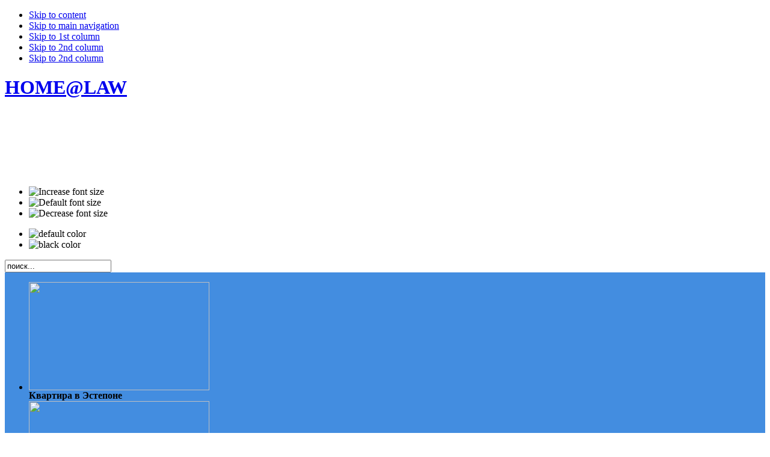

--- FILE ---
content_type: text/html; charset=utf-8
request_url: http://russiancosta.es/index.php/home/home/home?view=property&id=13
body_size: 9699
content:

<!DOCTYPE html PUBLIC "-//W3C//DTD XHTML 1.0 Transitional//EN" "http://www.w3.org/TR/xhtml1/DTD/xhtml1-transitional.dtd">

<html xmlns="http://www.w3.org/1999/xhtml" xml:lang="ru-ru" lang="ru-ru">

<head>
  <base href="http://russiancosta.es/index.php/home/home/home" />
  <meta http-equiv="content-type" content="text/html; charset=utf-8" />
  <meta name="robots" content="index, follow" />
  <meta name="keywords" content="недвижимость в Испании,куписть дом на море в Испании, купить недвижимость в Испании, купить недвижимость в Марбелье, купить дом у моря в Испании, купить дом в Испании, купить виллу в Испании, недвижимость в Марбелье, недвижимость на коста дель соль, адвокаты, юристы в Испании,адвокаты в Марбелье, адвокаты коста дель соль, купить недвижимость от застройщика в Марбелье, недвижимость от застройщика в Марбелье, купить недвижимость в Эстепоне, купить бизнес в марбелье, инвестировать в Испанию, инвестиции в Марбелью, купить землю в Марбелье под бизнес,переводчики, Испания, Марбелья, Малага, Фуенгирола,Фуэнхирола, недвижимость, купить дом, квартиру, помощь в получении резиденции, ВНЖ в Испании, ВНЖ инвестора, инвестиционные проекты на юге Испании." />
  <meta name="description" content="Компания Home &amp; Law предлагает услуги: Продажа недвижимости в Марбелье,полное сопровождение и оформление сделки купли-продажи недвижимости адвокатом с переводчиком под ключ, включая ипотеку;
купля-продажа недвижимости от застройщика и вторичный рынок жилья; инвестиционные проекты на Юге Испании; оформление ВНЖ и ВНЖ инвестора" />
  <meta name="generator" content="Joomla! 1.5 - Open Source Content Management" />
  <title>Пентхаус в  Бенальмадене, Benalmadena</title>
  <link href="/templates/ja_corona/favicon.ico" rel="shortcut icon" type="image/x-icon" />
  <link rel="stylesheet" href="/media/system/css/modal.css" type="text/css" />
  <link rel="stylesheet" href="/components/com_iproperty/assets/css/iproperty.css" type="text/css" />
  <link rel="stylesheet" href="/cache/widgetkit/widgetkit-74572fd1.css" type="text/css" />
  <script type="text/javascript" src="/media/system/js/mootools.js"></script>
  <script type="text/javascript" src="/media/system/js/modal.js"></script>
  <script type="text/javascript" src="/media/system/js/validate.js"></script>
  <script type="text/javascript" src="/components/com_iproperty/assets/js/ipcommon.js"></script>
  <script type="text/javascript" src="/media/system/js/tabs.js"></script>
  <script type="text/javascript" src="/media/widgetkit/js/jquery.js"></script>
  <script type="text/javascript" src="/cache/widgetkit/widgetkit-686f6110.js"></script>
  <script type="text/javascript">

		window.addEvent('domready', function() {

			SqueezeBox.initialize({});

			$$('a.modal').each(function(el) {
				el.addEvent('click', function(e) {
					new Event(e).stop();
					SqueezeBox.fromElement(el);
				});
			});
		});		window.addEvent('domready', function(){ var JTooltips = new Tips($$('.hasTip'), { maxTitleChars: 50, fixed: false}); });		window.addEvent('domready', function(){ $$('dl.tabs').each(function(tabs){ new JTabs(tabs, {}); }); });
  </script>
  <style type="text/css">.iprow0{background: #d9ebff;}</style>
  <script type="text/javascript">
            /* <![CDATA[ */

            function formValidate(f) {
               if (document.formvalidator.isValid(f)) {
                  return true;
               }
               else {
                  alert("Пожалуйста, введите все обязательные поля!");
               }
               return false;
            }

            window.addEvent("domready", function(){
                var saveSlide = ($("save-panel")) ? new Fx.Slide("save-panel").hide() : null;
                if(saveSlide){
                    $("saveslidein").addEvent("click", function(e){
                        $("save-panel").setStyle("display", "block");
                        if($("calculate-panel")) $("calculate-panel").setStyle("display", "block");
                        e = new Event(e);
                        (calcSlide) ? calcSlide.slideOut() : "";
                        (saveSlide.open) ? saveSlide.slideOut() : saveSlide.slideIn();
                        e.stop();
                    });
                }

                var calcSlide = ($("calculate-panel")) ? new Fx.Slide("calculate-panel").hide() : null;
                if(calcSlide){
                    $("calcslidein").addEvent("click", function(e){
                        $("calculate-panel").setStyle("display", "block");
                        if($("save-panel")) $("save-panel").setStyle("display", "block");
                        e = new Event(e);
                        (saveSlide) ? saveSlide.slideOut() : "";
                        (calcSlide.open) ? calcSlide.slideOut() : calcSlide.slideIn();
                        e.stop();
                    });
                }
            });
            /*]]>*/
        </script>
  <style type="text/css">
            .ip_container{border-color: #438de0;}
            div.current{ border-top: 1px solid #438de0; padding: 0px; }
            dl.tabs dt.open{ background: #d9ebff; border-bottom: 1px solid #d9ebff; color: #438de0;  }
            dl.tabs dt{ border: 1px solid #438de0; background: #438de0; border-width: 1px 1px 0px 1px; }
        </style>

        <!--[if lte IE 7]>
        <style type="text/css">
        div.current div{}
        </style>
        <![endif]-->


<link rel="stylesheet" href="http://russiancosta.es/templates/system/css/system.css" type="text/css" />
<link rel="stylesheet" href="http://russiancosta.es/templates/system/css/general.css" type="text/css" />
<link rel="stylesheet" href="http://russiancosta.es/templates/ja_corona/css/editor.css" type="text/css" />

<link rel="stylesheet" href="http://russiancosta.es/templates/ja_corona/css/template.css" type="text/css" />
<link rel="stylesheet" href="http://russiancosta.es/templates/ja_corona/css/typo.css" type="text/css" />

<script language="javascript" type="text/javascript" src="http://russiancosta.es/templates/ja_corona/js/ja.script.js"></script>

<!-- Menu head -->
			<link href="http://russiancosta.es/templates/ja_corona/ja_menus/ja_slidemenu/ja.slidemenu.css" rel="stylesheet" type="text/css" />
			<script src="http://russiancosta.es/templates/ja_corona/ja_menus/ja_slidemenu/ja.slidemenu.js" language="javascript" type="text/javascript"></script>
			
<link href="http://russiancosta.es/templates/ja_corona/css/colors/default.css" rel="stylesheet" type="text/css" />

<!--[if lte IE 6]>
<style type="text/css">
.clearfix {height: 1%;}
img {border: none;}
</style>
<![endif]-->

<!--[if gte IE 7.0]>
<style type="text/css">
.clearfix {display: inline-block;}
</style>
<![endif]-->

<!--[if gt IE 7]>
<link href="http://russiancosta.es/templates/ja_corona/css/ie8.css" rel="stylesheet" type="text/css" />
<![endif]-->

<script type="text/javascript">
/*<![CDATA[*/
document.write ('<style type="text\/css">#ja-mainnav ul{visibility: hidden;}<\/style>');
/*]]>*/
</script>

</head>

<body id="bd" class="wide fs3" >
<a name="Top" id="Top"></a>
<ul class="accessibility">
	<li><a href="/index.php/home/home/home/home?view=property&amp;id=13#ja-content" title="Skip to content">Skip to content</a></li>
	<li><a href="/index.php/home/home/home/home?view=property&amp;id=13#ja-mainnav" title="Skip to main navigation">Skip to main navigation</a></li>
	<li><a href="/index.php/home/home/home/home?view=property&amp;id=13#ja-col1" title="Skip to 1st column">Skip to 1st column</a></li>
	<li><a href="/index.php/home/home/home/home?view=property&amp;id=13#ja-col2" title="Skip to 2nd column">Skip to 2nd column</a></li>
	<li><a href="/index.php/home/home/home/home?view=property&amp;id=13#ja-col3" title="Skip to 3nd column">Skip to 2nd column</a></li>
</ul>

<div id="ja-wrapper-top">
<div id="ja-wrapper">

<!-- BEGIN: HEADER -->
<div id="ja-headerwrap">
<div id="ja-header" class="clearfix">

	<h1 class="logo">
		<a href="/index.php" title="HOME@LAW"><span>HOME@LAW</span></a>
	</h1>

	<!-- BEGIN: MAIN NAVIGATION -->
	<div id="ja-mainnav" class="clearfix">
		<div id="ja-slidemenu" class="mainlevel clearfix">
<ul><li class="menu-item0 active first-item"><a href="/index.php/home" class="menu-item0 active first-item" id="menu1" title="ГЛАВНАЯ"><img src="/images/stories/01.png" alt="ГЛАВНАЯ" title="ГЛАВНАЯ" /><span class="menu-title">ГЛАВНАЯ</span><span class="menu-desc">Home&Law</span></a></li><li class="menu-item1"><a href="/index.php/advokati" class="menu-item1" id="menu2" title="АДВОКАТЫ"><img src="/images/stories/13.png" alt="АДВОКАТЫ" title="АДВОКАТЫ" /><span class="menu-title">АДВОКАТЫ</span><span class="menu-desc">Юридическая помощь</span></a></li><li class="menu-item2"><a href="/index.php/perevodchik" class="menu-item2" id="menu4" title="ПЕРЕВОДЧИКИ"><img src="/images/stories/38.png" alt="ПЕРЕВОДЧИКИ" title="ПЕРЕВОДЧИКИ" /><span class="menu-title">ПЕРЕВОДЧИКИ</span><span class="menu-desc">Синхрон и письменный</span></a></li><li class="menu-item3"><a href="/index.php/google" class="menu-item3" id="menu5" title="Реклама GOOGLE"><img src="/images/stories/google.png" alt="Реклама GOOGLE" title="Реклама GOOGLE" /><span class="menu-title">Реклама GOOGLE</span><span class="menu-desc">Всегда эффективна</span></a></li><li class="menu-item4"><a href="/index.php/nedvigimost" class="menu-item4" id="menu6" title="НЕДВИЖИМОСТЬ"><img src="/images/stories/kluchiki.png" alt="НЕДВИЖИМОСТЬ" title="НЕДВИЖИМОСТЬ" /><span class="menu-title">НЕДВИЖИМОСТЬ</span><span class="menu-desc">Продажа и аренда недвижимости</span></a></li><li class="menu-item5 last-item"><a href="/index.php/vngvispanii" class="menu-item5 last-item" id="menu7" title="ВНЖ В ИСПАНИИ"><img src="/images/stories/07.png" alt="ВНЖ В ИСПАНИИ" title="ВНЖ В ИСПАНИИ" /><span class="menu-title">ВНЖ В ИСПАНИИ</span><span class="menu-desc">Ваш Берег в Испании</span></a></li></ul>
</div>				<script type="text/javascript">
					window.addEvent('domready', function(){new JASplit2Menu($E('#ja-slidemenu ul'),{
			navwidth: 0,
			offwidth: 64,
			showactive: true
		});});
				</script>
					</div>
	<!-- END: MAIN NAVIGATION -->
	
	<!-- BEGIN: USER TOOLS -->
    <div id="ja-usertools">
  				<ul class="ja-usertools-font">
	      	<li><img style="cursor: pointer;" title="Increase font size" src="http://russiancosta.es/templates/ja_corona/images/user-increase.gif" alt="Increase font size" id="ja-tool-increase" onclick="switchFontSize('ja_corona_ja_font','inc'); return false;" /></li>
		    <li><img style="cursor: pointer;" title="Default font size" src="http://russiancosta.es/templates/ja_corona/images/user-reset.gif" alt="Default font size" id="ja-tool-reset" onclick="switchFontSize('ja_corona_ja_font',3); return false;" /></li>
		    <li><img style="cursor: pointer;" title="Decrease font size" src="http://russiancosta.es/templates/ja_corona/images/user-decrease.gif" alt="Decrease font size" id="ja-tool-decrease" onclick="switchFontSize('ja_corona_ja_font','dec'); return false;" /></li>
			</ul>
			<script type="text/javascript">var CurrentFontSize=parseInt('3');</script>
						<ul class="ja-usertools-color">
			
				<li><img style="cursor: pointer;" src="http://russiancosta.es/templates/ja_corona/images/default-hilite.gif" title="default color" alt="default color" id="ja-tool-defaultcolor" onclick="switchTool('ja_corona_ja_color','default');return false;" /></li>
				
				<li><img style="cursor: pointer;" src="http://russiancosta.es/templates/ja_corona/images/black.gif" title="black color" alt="black color" id="ja-tool-blackcolor" onclick="switchTool('ja_corona_ja_color','black');return false;" /></li>
							</ul>
		  </div>
  	<!-- END: USER TOOLS -->

</div>
</div>
<!-- END: HEADER -->

<!-- BEGIN: SEARCH + SUBNAV -->
<div id="ja-subnavwrap">

			<div id="ja-search">
			<!-- Rating@Mail.ru counter -->
<script type="text/javascript">//<![CDATA[
(function(w,n,d,r,s){(new Image).src='http://de.c6.b3.a2.top.mail.ru/counter?id=2322120;js=13'+
((r=d.referrer)?';r='+escape(r):'')+((s=w.screen)?';s='+s.width+'*'+s.height:'')+';_='+Math.random();})(window,navigator,document);//]]>
</script><noscript><div style="position:absolute;left:-10000px;"><img src="http://de.c6.b3.a2.top.mail.ru/counter?id=2322120;js=na"
style="border:0;" height="1" width="1" alt="Рейтинг@Mail.ru" /></div></noscript>
<!-- //Rating@Mail.ru counter --><form action="index.php" method="post">
	<div class="search">
		<input name="searchword" id="mod_search_searchword" maxlength="20" alt="Поиск" class="inputbox" type="text" size="20" value="поиск..."  onblur="if(this.value=='') this.value='поиск...';" onfocus="if(this.value=='поиск...') this.value='';" />	</div>
	<input type="hidden" name="task"   value="search" />
	<input type="hidden" name="option" value="com_search" />
	<input type="hidden" name="Itemid" value="1" />
</form>
		</div>
	
	
</div>
<!-- END: SEARCH + SUBNAV -->

<div id="ja-mainwrap">

<!-- BEGIN: TOP SPOTLIGHT -->
<div id="ja-topslwrap" class="clearfix">
	
		<div id="ja-topsl2" class="ja-box-br" style="width:100%; float: right;">
	<div class="ja-box-bl"><div class="ja-box-tr"><div class="ja-box-tl clearfix">
				<div class="moduletable">
					
<div id="slideset-3-69723ef0e1cac" class="wk-slideset wk-slideset-default" data-widgetkit="slideset" data-options='{"style":"default","width":"auto","height":"auto","effect":"slide","index":0,"autoplay":1,"interval":8000,"items_per_set":3,"navigation":1,"buttons":0,"title":1,"duration":600}'>
	<div>
		<div class="sets">
							<ul class="set">
															<li>
						<article class="wk-content"><a href="/index.php/prodaganedvigimosti?view=property&amp;id=3" target="_blank"><img src="/images/stories/food/piscina.jpg" border="0" width="300" height="180" /></a></article>
												<strong class="title">Квартира в Эстепоне </strong>
											</li>
															<li>
						<article class="wk-content"><a href="/index.php/prodaganedvigimosti?view=property&amp;id=4" target="_blank"><img src="/images/stories/food/2.jpg" border="0" width="300" height="180" /></a></article>
												<strong class="title">Пентхаус в Беналмадене</strong>
											</li>
															<li>
						<article class="wk-content"><a href="/index.php/prodaganedvigimosti?view=property&amp;id=5" target="_blank"><img src="/images/stories/food/4.jpg" border="0" width="300" height="180" /></a></article>
												<strong class="title">Вилла в Михас Коста</strong>
											</li>
									</ul>
											<ul class="set">
															<li>
						<article class="wk-content"><a href="/index.php/prodaganedvigimosti?view=property&amp;id=4" target="_blank"><img src="[data-uri]" data-src="/images/stories/food/5.jpg" border="0" width="300" height="180" /></a></article>
												<strong class="title">Роскошная вилла в Беналмадене</strong>
											</li>
															<li>
						<article class="wk-content"><a href="/index.php/prodaganedvigimosti?view=property&amp;id=4" target="_blank"><img src="[data-uri]" data-src="/images/stories/food/dsc07719.jpg" border="0" width="300" height="180" /></a></article>
												<strong class="title">Вилла в Калаонде</strong>
											</li>
															<li>
						<article class="wk-content"><a href="/index.php/prodaganedvigimosti?view=property&amp;id=4" target="_blank"><img src="[data-uri]" data-src="/images/stories/food/calahonda 1.jpg" border="0" width="300" height="180" /></a></article>
												<strong class="title">Вилла на берегу моря в Михас Коста</strong>
											</li>
									</ul>
											<ul class="set">
															<li>
						<article class="wk-content"><a href="/index.php/prodaganedvigimosti?view=property&amp;id=4" target="_blank"><img src="[data-uri]" data-src="/images/stories/food/vista playa calahonda mar 3.jpg" border="0" width="300" height="180" /></a></article>
												<strong class="title">Вилла в Калаонде</strong>
											</li>
															<li>
						<article class="wk-content"><a href="/index.php/prodaganedvigimosti?view=property&amp;id=4" target="_blank"><img src="[data-uri]" data-src="/images/stories/food/piscina ivy.jpg" border="0" width="300" height="180" /></a></article>
												<strong class="title">Элитные квартиры в Новой Андалусии, Марбелья</strong>
											</li>
															<li>
						<article class="wk-content"><a href="/index.php/prodaganedvigimosti?view=property&amp;id=4" target="_blank"><img src="[data-uri]" data-src="/images/stories/food/terraza ivy.jpg" border="0" width="300" height="180" /></a></article>
												<strong class="title">Квартиры в Новой Андалусии, Марбелья</strong>
											</li>
									</ul>
											<ul class="set">
															<li>
						<article class="wk-content"><a href="/index.php/prodaganedvigimosti?view=property&amp;id=4" target="_blank"><img src="[data-uri]" data-src="/images/stories/food/vista villa golf.jpg" border="0" width="300" height="180" /></a></article>
												<strong class="title">Роскошная Вилла в урбанизации Михас Гольф</strong>
											</li>
															<li>
						<article class="wk-content"><a href="/index.php/prodaganedvigimosti?view=property&amp;id=4" target="_blank"><img src="[data-uri]" data-src="/images/stories/food/piscina villa golf.jpg" border="0" width="300" height="180" /></a></article>
												<strong class="title">Роскошная Вилла в Михас Гольф</strong>
											</li>
									</ul>
									</div>
			</div>
		<ul class="nav icon"><li><span></span></li><li><span></span></li><li><span></span></li><li><span></span></li></ul>
	</div>		</div>
	
	</div></div></div></div>
	
</div>
<!-- END: TOP SPOTLIGHT -->

<div id="ja-containerwrap-c">
<div id="ja-container">
<div id="ja-container-top">
<div id="ja-container-bot" class="clearfix">
<div id="ja-container-inner1">
<div id="ja-container-inner2" class="clearfix">

	<!-- BEGIN: CONTENT -->
	<div id="ja-content">
	<div class="ja-innerpad clearfix">

		

				<div id="ja-breadcrumb">
			
		</div>
		
		<!-- Iproperty v1.5.5 by The Thinkery. http://thethinkery.net -->
<div id="ip_toolbar" style="background: #438de0;"><a href="javascript:history.back();">Назад</a><a href="/index.php/home?view=property&amp;id=13&amp;format=pdf" class="hasTip" title="Листовка :: Скачать PDF" target="_blank" rel="nofollow">Листовка</a><a href="#" id="saveslidein">Экономитm</a><a href="/index.php/home?view=ipuser" class="hasTip" title="Избранные :: Просмотр и управление сохраненными свойствами здесь">Избранные</a></div><div class="ipclear"></div>
        <div id="save-panel">
                <table width="100%" cellpadding="10">
            <tr>
                <td class="ip_container">
                    <div class="ip_nologin_wrapper" align="center">
                        <img src="/components/com_iproperty/assets/images/iproperty1.jpg" alt="Пожалуйста, Войти"  /><br />
                        Вы должны войти в систему, чтобы сохранить свойства к избранным! Пожалуйста, войти в<br />
                        <a href="/index.php/component/user/login">Пожалуйста, Войти</a>
                    </div>
                    <div>&nbsp;</div>
                </td>
            </tr>
        </table>
        
    </div>
        <div class="ip_mainheader">
    <h1 class="componentheading">
        Пентхаус в  Бенальмадене, Benalmadena <span class="pe_price">340,000 €</span>
    </h1>
</div>

<table class="ptable">
    <tr>        
        <td valign="top">
        <dl class="tabs" id="mapPane"><dt id="images"><span>Изображение <a href="/index.php/home?view=property&amp;id=13&amp;layout=gallery" class="modal"  rel="{handler: 'iframe', size: {x: 760, y: 525}}">(11)</a></span></dt><dd>            <div class="ip_spacer"></div>
            <div class="ip_imagetab" style="height: 240px; width: 370px;">
                                <a href="/index.php/home?view=property&amp;id=13&amp;layout=gallery"  class="modal"  rel="{handler: 'iframe', size: {x: 760, y: 525}}"><img src="/media/com_iproperty/pictures/img_0084_1486661827.jpg" alt="Пентхаус в  Бенальмадене" width="370" class="ip_imagetab_thumb"/></a>            </div>
        </dd></dl>        </td>
        <td width="90%" class="ip_mapright">
            
						<div class="ip_beds" style="background-color: #d9ebff; border-color:#438de0;">
							<span class="ip_title">Комнат</span> 4
						</div>
						<div class="ip_baths" style="background-color: #d9ebff; border-color:#438de0;">
							<span class="ip_title">Ванная</span> 3
						</div>
						<div class="ip_sqft" style="background-color: #d9ebff; border-color:#438de0;">
							<span class="ip_title">M<sup>2</sup></span> 178
						</div>        </td>
    </tr>
</table>

<table class="ptable">
    <tr>
        <td valign="top" colspan="2">
            <dl class="tabs" id="detailsPane"><dt id="description"><span>Обзор</span></dt><dd>                    <div class="ip_spacer"></div>
                    <table class="summary_table" width="100%">
                      <tr>
                          <td valign="top" class="summary_left">
                            <p>Пентхаус в Бенальмадене. Бассейн. Закрытая урбанизация.4 комнаты,терраса.</p><div class="ip_amenities"><b>Удобства</b><table class="ipamen_table" width="100%"><tr><td width="50%" valign="top"><ul class="amen_left"><li class="ip_checklist">Garage</li></ul></td><td width="50%" valign="top"><ul class="amen_right"><li class="ip_checklist">Swimming Pool</li></ul></td></tr></table></div>                          </td>
                          
        <td width="30%" valign="top" class="summary_sidecol">
            <div class="ip_sidecol_address">
            <div class="ip_sidecol_mainaddress"><span>Пентхаус в  Бенальмадене</span><br />Benalmadena<br />Spain</div><div class="ip_sidecol_subaddress"><span>Продажа Тип</span>: Продажа</div><div class="ip_sidecol_subaddress"><span>Ref #</span>: 135</div><div class="ip_sidecol_categories"><span>Категория:</span> <a href="/index.php/home?view=cat&amp;id=1">Продажа</a></div></div></td>                      </tr>
                    </table>
                    </dd><dt id="details"><span>Детали</span></dt><dd>                    <div class="ip_spacer"></div>                    
                    <table class="summary_table" width="100%">
                      <tr>
                          <td valign="top" class="summary_left">
                            <table class="ip_details_table_container" width="100%">
                                <tr>
                                    <td valign="top" width="50%">
                                        <table class="ip_details_table" cellspacing="2">
                                                                                        <tr>
                                                <td width="40%" class="key">Комнат:</td>
                                                <td width="60%">4</td>
                                            </tr>
                                                                                                                                    <tr>
                                                <td class="key">Ванная:</td>
                                                <td>3</td>
                                            </tr>
                                                                                                                                    <tr>
                                                <td class="key">M<sup>2</sup>:</td>
                                                <td>178</td>
                                            </tr>
                                                                                                                                                                                                                                                                                                                                                                                                                                                                                                                                                                                        </table>
                                     </td>
                                     <td valign="top" width="50%">
                                        <table class="ip_details_table" cellspacing="2">
                                                                                                                                                                                                                                                                                                                                                                                                                                                                                                </table>
                                     </td>
                                  </tr>
                               </table>
                          </td>
                          
        <td width="30%" valign="top" class="summary_sidecol">
            <div class="ip_sidecol_address">
            <div class="ip_sidecol_mainaddress"><span>Пентхаус в  Бенальмадене</span><br />Benalmadena<br />Spain</div><div class="ip_sidecol_subaddress"><span>Продажа Тип</span>: Продажа</div><div class="ip_sidecol_subaddress"><span>Ref #</span>: 135</div><div class="ip_sidecol_categories"><span>Категория:</span> <a href="/index.php/home?view=cat&amp;id=1">Продажа</a></div></div></td>                      </tr>
                    </table>
                    </dd><dt id="requestshow"><span>Запросы</span></dt><dd>                    <div class="ip_spacer"></div>
                    <table class="summary_table" width="100%">
                      <tr>
                          <td valign="top" class="summary_left">
                            <p>Пожалуйста, заполните форму ниже, чтобы задать вопрос по этому объекту. Мы рассмотрим Вашу заявку и ответим Вам в кратчайшие сроки.</p>
<div align="center" class="ip_rform_wrapper">
<form name="sendRequest" method="post" action="/index.php/home" onsubmit="return formValidate(this)">
    <table width="80%" cellpadding="2" cellspacing="0" class="ip_form_table">
        <tr>
            <td width="30%" align="right">Ваше имя:</td>
            <td width="70%" align="left"><input class="inputbox contactbox required" name="sender_name" value="" /> *</td>
        </tr>
        <tr>
            <td align="right">Ваш E-mail:</td>
            <td align="left"><input class="inputbox contactbox required" name="sender_email" value="" /> *</td>
        </tr>
        <tr>
            <td align="right">Телефон:</td>
            <td align="left"><input class="inputbox contactbox" name="sender_dphone" value="" /></td>
        </tr>
        <tr>
            <td align="right">Вечерний телефон:</td>
            <td align="left"><input class="inputbox contactbox" name="sender_ephone" value="" /></td>
        </tr>
        <tr>
            <td align="right">Предпочтение Контакты:</td>
            <td align="left">
	<input type="radio" name="sender_preference" id="sender_preferenceТелефон" value="Телефон" size="5" class="inputbox" />
	<label for="sender_preferenceТелефон">Телефон</label>
	<input type="radio" name="sender_preference" id="sender_preferenceEmail" value="Email" size="5" class="inputbox" />
	<label for="sender_preferenceEmail">Email</label>
	<input type="radio" name="sender_preference" id="sender_preferenceИли" value="Или" size="5" class="inputbox" />
	<label for="sender_preferenceИли">Или</label>
 *</td>
        </tr>
        <tr>
            <td align="right">Время для связи:</td>
            <td align="left">
	<input type="radio" name="sender_ctime" id="sender_ctimeУтро" value="Утро" size="5" class="inputbox" />
	<label for="sender_ctimeУтро">Утро</label>
	<input type="radio" name="sender_ctime" id="sender_ctimeВо второй половине дня" value="Во второй половине дня" size="5" class="inputbox" />
	<label for="sender_ctimeВо второй половине дня">Во второй половине дня</label>
	<input type="radio" name="sender_ctime" id="sender_ctimeНочь" value="Ночь" size="5" class="inputbox" />
	<label for="sender_ctimeНочь">Ночь</label>
</td>
        </tr>
        <tr>
            <td align="right" valign="top">Специальные пожелания или замечания:</td>
            <td align="left">
                <textarea class="inputbox contactbox" name="special_requests" rows="5" cols="40" onkeydown="limitText(this.form.special_requests,this.form.countdown,300);" onkeyup="limitText(this.form.special_requests,this.form.countdown,300);"></textarea><br />
                <font size="1">(Максимальное количество символов: 300)<br />
                Вы <input readonly="readonly" type="text" class="inputbox" name="countdown" size="3" value="300" /> Осталось символов.
                </font>
            </td>
        </tr>
                <tr>
            <td align="right">&nbsp;</td>
            <td align="left"><input type="checkbox" name="copy_me"  value="1" />&nbsp;Отправить копию этого запроса на мой электронный адрес</td>
        </tr>
        <tr>
            <td align="right">&nbsp;</td>
            <td align="left" valign="top"><input type="submit" class="button" alt="Отправить запрос!" title="Отправить запрос!" value="Отправить запрос!" /></td>
        </tr>
        <tr>
            <td colspan="2">&nbsp;</td>
        </tr>
    </table>
    <input type="hidden" name="option" value="com_iproperty" />
    <input type="hidden" name="view" value="property" />
    <input type="hidden" name="id" value="13" />
    <input type="hidden" name="c_id" value="1" />
    <input type="hidden" name="task" value="sendRequest" />
    <input type="hidden" name="layout" value="default" />
    <input type="hidden" name="fcb3b9ed267f991906f0d3a0d862d46b" value="1" /></form>
</div>                          </td>
                          
        <td width="30%" valign="top" class="summary_sidecol">
            <div class="ip_sidecol_address">
            <div class="ip_sidecol_mainaddress"><span>Пентхаус в  Бенальмадене</span><br />Benalmadena<br />Spain</div><div class="ip_sidecol_subaddress"><span>Продажа Тип</span>: Продажа</div><div class="ip_sidecol_subaddress"><span>Ref #</span>: 135</div><div class="ip_sidecol_categories"><span>Категория:</span> <a href="/index.php/home?view=cat&amp;id=1">Продажа</a></div></div></td>                      </tr>
                    </table>
                    </dd></dl>        </td>
    </tr>
    <tr>
        <td colspan="2">
                    </td>
    </tr>
</table>


	
				<div class="ja-box-br" style="margin-top: 15px;">
		<div class="ja-box-bl"><div class="ja-box-tr"><div class="ja-box-tl clearfix">
			<p><strong style="mso-bidi-font-weight: normal;"><span style="font-size: 11.0pt; font-family: &quot;Arial&quot;,&quot;sans-serif&quot;; mso-fareast-font-family: Batang; mso-ansi-language: ES-TRAD;" lang="ES-TRAD"><img src="/images/stories/Stati/telefon.png" border="0" style="float: right; margin: 10px;" />Oficina: </span></strong><strong style="mso-bidi-font-weight: normal;"><span style="font-size: 11.0pt; font-family: &quot;Arial&quot;,&quot;sans-serif&quot;; mso-fareast-font-family: Batang;" lang="ES">+34 952 583 313</span></strong><strong style="mso-bidi-font-weight: normal;"><span style="font-size: 11.0pt; font-family: &quot;Arial&quot;,&quot;sans-serif&quot;; mso-fareast-font-family: Batang; mso-ansi-language: ES-TRAD;" lang="ES"> </span></strong><strong style="mso-bidi-font-weight: normal;"><span style="font-size: 11.0pt; font-family: &quot;Arial&quot;,&quot;sans-serif&quot;; mso-fareast-font-family: Batang; mso-ansi-language: ES-TRAD;" lang="ES-TRAD">(ES/RU)</span></strong></p>
<p class="MsoNormal" style="text-align: justify;"><strong style="mso-bidi-font-weight: normal;"><span style="font-size: 11.0pt; font-family: &quot;Arial&quot;,&quot;sans-serif&quot;; mso-fareast-font-family: Batang; mso-ansi-language: ES-TRAD;" lang="ES-TRAD">Movil: +34 622-615-425 (ES/RU)</span></strong></p>
<p class="MsoNormal" style="text-align: justify;"><strong style="mso-bidi-font-weight: normal;"><span style="font-size: 11.0pt; font-family: &quot;Arial&quot;,&quot;sans-serif&quot;; mso-fareast-font-family: Batang; mso-ansi-language: ES-TRAD;" lang="ES-TRAD">SKYPE: natali20214</span></strong></p>
<p class="MsoNormal" style="text-align: justify;"><strong style="mso-bidi-font-weight: normal;"><span style="font-size: 11.0pt; font-family: &quot;Arial&quot;,&quot;sans-serif&quot;; mso-fareast-font-family: Batang; mso-ansi-language: ES-TRAD;" lang="ES-TRAD">E</span></strong><strong style="mso-bidi-font-weight: normal;"><span style="font-size: 11.0pt; font-family: &quot;Arial&quot;,&quot;sans-serif&quot;; mso-fareast-font-family: Batang; mso-ansi-language: RU;">-</span></strong><strong style="mso-bidi-font-weight: normal;"><span style="font-size: 11.0pt; font-family: &quot;Arial&quot;,&quot;sans-serif&quot;; mso-fareast-font-family: Batang; mso-ansi-language: ES-TRAD;" lang="ES-TRAD">mail</span></strong><strong style="mso-bidi-font-weight: normal;"><span style="font-size: 11.0pt; font-family: &quot;Arial&quot;,&quot;sans-serif&quot;; mso-fareast-font-family: Batang; mso-ansi-language: RU;">: </span></strong><strong style="mso-bidi-font-weight: normal;"><span style="font-size: 11.0pt; font-family: &quot;Arial&quot;,&quot;sans-serif&quot;; mso-fareast-font-family: Batang; mso-ansi-language: EN-US;" lang="EN-US">RussianCosta</span></strong><strong style="mso-bidi-font-weight: normal;"><span style="font-size: 11.0pt; font-family: &quot;Arial&quot;,&quot;sans-serif&quot;; mso-fareast-font-family: Batang; mso-ansi-language: RU;">@</span></strong><strong style="mso-bidi-font-weight: normal;"><span style="font-size: 11.0pt; font-family: &quot;Arial&quot;,&quot;sans-serif&quot;; mso-fareast-font-family: Batang; mso-ansi-language: ES-TRAD;" lang="ES-TRAD">gmail</span></strong><strong style="mso-bidi-font-weight: normal;"><span style="font-size: 11.0pt; font-family: &quot;Arial&quot;,&quot;sans-serif&quot;; mso-fareast-font-family: Batang; mso-ansi-language: RU;">.</span></strong><strong style="mso-bidi-font-weight: normal;"><span style="font-size: 11.0pt; font-family: &quot;Arial&quot;,&quot;sans-serif&quot;; mso-fareast-font-family: Batang; mso-ansi-language: ES-TRAD;" lang="ES-TRAD">com</span></strong><strong style="mso-bidi-font-weight: normal;"> </strong></p>
<p class="MsoNormal" style="text-align: justify;"><strong style="mso-bidi-font-weight: normal;"><span style="font-size: 11.0pt; font-family: &quot;Arial&quot;,&quot;sans-serif&quot;; mso-fareast-font-family: Batang; mso-ansi-language: ES-TRAD;" lang="ES-TRAD">WEB</span></strong><strong style="mso-bidi-font-weight: normal;"><span style="font-size: 11.0pt; font-family: &quot;Arial&quot;,&quot;sans-serif&quot;; mso-fareast-font-family: Batang; mso-ansi-language: RU;">: </span></strong><strong style="mso-bidi-font-weight: normal;"><span style="font-size: 11.0pt; font-family: &quot;Arial&quot;,&quot;sans-serif&quot;; mso-fareast-font-family: Batang; mso-ansi-language: ES-TRAD;" lang="ES-TRAD">www</span></strong><strong style="mso-bidi-font-weight: normal;"><span style="font-size: 11.0pt; font-family: &quot;Arial&quot;,&quot;sans-serif&quot;; mso-fareast-font-family: Batang; mso-ansi-language: RU;">.</span></strong><strong style="mso-bidi-font-weight: normal;"><span style="font-size: 11.0pt; font-family: &quot;Arial&quot;,&quot;sans-serif&quot;; mso-fareast-font-family: Batang; mso-ansi-language: ES-TRAD;" lang="ES-TRAD">Russian</span></strong><strong style="mso-bidi-font-weight: normal;"><span style="font-size: 11.0pt; font-family: &quot;Arial&quot;,&quot;sans-serif&quot;; mso-fareast-font-family: Batang; mso-ansi-language: EN-US;" lang="EN-US">Costa</span></strong><strong style="mso-bidi-font-weight: normal;"><span style="font-size: 11.0pt; font-family: &quot;Arial&quot;,&quot;sans-serif&quot;; mso-fareast-font-family: Batang; mso-ansi-language: RU;">.</span></strong><strong style="mso-bidi-font-weight: normal;"><span style="font-size: 11.0pt; font-family: &quot;Arial&quot;,&quot;sans-serif&quot;; mso-fareast-font-family: Batang; mso-ansi-language: ES-TRAD;" lang="ES-TRAD">es</span></strong></p>
		</div></div></div></div>
		
				<!-- BEGIN: BANNER -->
		<div id="ja-banner">
			<script type="text/javascript"><!--
google_ad_client = "ca-pub-2951351959952549";
/* Russiancosta 1 */
google_ad_slot = "3555321080";
google_ad_width = 728;
google_ad_height = 90;
//-->
</script>
<script type="text/javascript"
src="http://pagead2.googlesyndication.com/pagead/show_ads.js">
</script>
		</div>
		<!-- END: BANNER -->
		
	</div>
	</div>
	<!-- END: CONTENT -->
		
		<!-- BEGIN: COLUMNS -->
	<div id="ja-colwrap">

		
				<div id="ja-col2">
					<div class="moduletable">
					<h3>О нас</h3>
					<ul class="menu"><li class="item8"><a href="/index.php/nashakontakti"><span>НАШИ КОНТАКТЫ</span></a></li><li class="item21"><a href="/index.php/uslugi"><span>УСЛУГИ</span></a></li><li class="item11"><a href="/index.php/costadelsol"><span>COSTA DEL SOL</span></a></li></ul>		</div>
			<div class="moduletable">
					<h3>Наш сервис</h3>
					<ul class="menu"><li class="item15"><a href="/index.php/prodaganedvigimosti"><span>ПРОДАЖА НЕДВИЖИМОСТИ</span></a></li><li class="item22"><a href="/index.php/soprovogdeniekupliprodagi"><span>СОПРОВОЖДЕНИЕ  КУПЛИ-ПРОДАЖИ НЕДВИЖИМОСТИ</span></a></li><li class="item16"><a href="/index.php/arenanedvigimosti"><span>АРЕНДА НЕДВИЖИМОСТИ</span></a></li><li class="item17"><a href="/index.php/poisknedvigimosti"><span>ПОИСК НЕДВИЖИМОСТИ</span></a></li><li class="item18"><a href="/index.php/novostikompanii"><span>НОВОСТИ КОМПАНИИ</span></a></li><li class="item19"><a href="/index.php/espanol"><span>ESPAÑOL</span></a></li><li class="item20"><a href="/index.php/english"><span>ENGLISH</span></a></li></ul>		</div>
			<div class="moduletable">
					<p><a href="/index.php/espanol" target="_self"><img src="/images/stories/spain espanya flag.png" border="0" width="90" /></a> <a href="/index.php/english" target="_self"><img src="/images/stories/uk flag.png" border="0" width="90" /></a></p>		</div>
			<div class="moduletable">
					<script type="text/javascript"><!--
google_ad_client = "ca-pub-2951351959952549";
/* Russiancosta4 */
google_ad_slot = "3276119482";
google_ad_width = 160;
google_ad_height = 600;
//-->
</script>
<script type="text/javascript"
src="http://pagead2.googlesyndication.com/pagead/show_ads.js">
</script>		</div>
			<div class="moduletable">
					<h3>Посещения</h3>
					<!-- Vinaora Visitors Counter for Joomla! --><div><div style="text-align: center;"><img src="http://russiancosta.es/modules/mod_vvisit_counter/images/digit_counter/default/7.png" style="margin:0; padding:0; border:0px none; " alt="mod_vvisit_counter" title="Vinaora Visitors Counter 1.7.3" /><img src="http://russiancosta.es/modules/mod_vvisit_counter/images/digit_counter/default/9.png" style="margin:0; padding:0; border:0px none; " alt="mod_vvisit_counter" title="Vinaora Visitors Counter 1.7.3" /><img src="http://russiancosta.es/modules/mod_vvisit_counter/images/digit_counter/default/6.png" style="margin:0; padding:0; border:0px none; " alt="mod_vvisit_counter" title="Vinaora Visitors Counter 1.7.3" /><img src="http://russiancosta.es/modules/mod_vvisit_counter/images/digit_counter/default/1.png" style="margin:0; padding:0; border:0px none; " alt="mod_vvisit_counter" title="Vinaora Visitors Counter 1.7.3" /><img src="http://russiancosta.es/modules/mod_vvisit_counter/images/digit_counter/default/4.png" style="margin:0; padding:0; border:0px none; " alt="mod_vvisit_counter" title="Vinaora Visitors Counter 1.7.3" /><img src="http://russiancosta.es/modules/mod_vvisit_counter/images/digit_counter/default/7.png" style="margin:0; padding:0; border:0px none; " alt="mod_vvisit_counter" title="Vinaora Visitors Counter 1.7.3" /><img src="http://russiancosta.es/modules/mod_vvisit_counter/images/digit_counter/default/3.png" style="margin:0; padding:0; border:0px none; " alt="mod_vvisit_counter" title="Vinaora Visitors Counter 1.7.3" /></div><div><table cellpadding="0" cellspacing="0" style="margin: 3px; text-align: center; align: center; width: 90%;" class="vinaora_counter"><tbody align="center"><tr align="left"><td><img src="http://russiancosta.es/modules/mod_vvisit_counter/images/stats/default/vtoday.png" alt="mod_vvisit_counter" title="2026-01-22" /></td><td>Сегодня</td><td align="right">89</td></tr><tr align="left"><td><img src="http://russiancosta.es/modules/mod_vvisit_counter/images/stats/default/vyesterday.png" alt="mod_vvisit_counter" title="2026-01-21" /></td><td>Вчера</td><td align="right">120</td></tr><tr align="left"><td><img src="http://russiancosta.es/modules/mod_vvisit_counter/images/stats/default/vweek.png" alt="mod_vvisit_counter" title="2026-01-19 -&gt; 2026-01-22" /></td><td>За неделю</td><td align="right">460</td></tr><tr align="left"><td><img src="http://russiancosta.es/modules/mod_vvisit_counter/images/stats/default/vlweek.png" alt="mod_vvisit_counter" title="2026-01-12 -&gt; 2026-01-19" /></td><td>За прошлую неделю</td><td align="right">5503</td></tr><tr align="left"><td><img src="http://russiancosta.es/modules/mod_vvisit_counter/images/stats/default/vmonth.png" alt="mod_vvisit_counter" title="2026-01-01 -&gt; 2026-01-22" /></td><td>За месяц</td><td align="right">10264</td></tr><tr align="left"><td><img src="http://russiancosta.es/modules/mod_vvisit_counter/images/stats/default/vlmonth.png" alt="mod_vvisit_counter" title="2025-12-01 -&gt; 2026-01-01" /></td><td>За прошлый месяц</td><td align="right">15915</td></tr><tr align="left"><td><img src="http://russiancosta.es/modules/mod_vvisit_counter/images/stats/default/vall.png" alt="mod_vvisit_counter" title="Visitors Counter" /></td><td>Все посещения</td><td align="right">7961473</td></tr></tbody></table></div><div style="text-align: center;"><a href="http://goldpromo.com.ua" target="_self" title="Vinaora Visitors Counter 1.7.3 for site!" style="border:0px none; text-decoration:none; ">...</a></div></div>		</div>
	
		</div>
		

	</div><br />
	<!-- END: COLUMNS -->
	
</div></div></div></div></div></div>

</div>

<!-- BEGIN: FOOTER -->
<div id="ja-footerwrap">
<div id="ja-footer" class="clearfix">

	<div class="copyright">
		<p><a href="http://facebook.com/malaga.rusa" target="_blank"><img src="/images/stories/facebook.png" border="0" /></a> <a href="http://twitter.com/MalagaRusa" target="_blank"><img src="/images/stories/twitter.png" border="0" /></a> <a href="http://vk.com/centrofortuna"><img src="/images/stories/vkontakte.png" border="0" /></a><a><!-- Rating@Mail.ru counter -->
<p><a href="http://top.mail.ru/jump?from=2322120">
<img src="http://de.c6.b3.a2.top.mail.ru/counter?id=2322120;t=130;l=1" 
style="border:0;" height="40" width="88" alt="Рейтинг@Mail.ru" /></a></p>
<!-- //Rating@Mail.ru counter --></a>
</p>
		
	</div>
	
	<div class="ja-cert">
		
		<a href="http://joomlan.ru" target="_blank" title="Our site is valid CSS" style="text-decoration: none;">
		<img src="http://russiancosta.es/templates/ja_corona/images/but-css.png" alt="Our site is valid CSS" />
		</a>
		<a href="http://joomzi.com" target="_blank" title="Our site is valid XHTML 1.0 Transitional" style="text-decoration: none;">
		<img src="http://russiancosta.es/templates/ja_corona/images/but-xhtml10.png" alt="Our site is valid XHTML 1.0 Transitional" />
		</a>
	</div>

</div>
</div>
<!-- END: FOOTER -->

</div>
</div>


                                                                                                                                                                                                                                                                                                                                                                                                                                                                                                                                                                                                                                                                                                                                                        
</body>

</html>

--- FILE ---
content_type: text/html; charset=utf-8
request_url: https://www.google.com/recaptcha/api2/aframe
body_size: 267
content:
<!DOCTYPE HTML><html><head><meta http-equiv="content-type" content="text/html; charset=UTF-8"></head><body><script nonce="CLwnnU-hB60fWDuIaCLEJw">/** Anti-fraud and anti-abuse applications only. See google.com/recaptcha */ try{var clients={'sodar':'https://pagead2.googlesyndication.com/pagead/sodar?'};window.addEventListener("message",function(a){try{if(a.source===window.parent){var b=JSON.parse(a.data);var c=clients[b['id']];if(c){var d=document.createElement('img');d.src=c+b['params']+'&rc='+(localStorage.getItem("rc::a")?sessionStorage.getItem("rc::b"):"");window.document.body.appendChild(d);sessionStorage.setItem("rc::e",parseInt(sessionStorage.getItem("rc::e")||0)+1);localStorage.setItem("rc::h",'1769094899321');}}}catch(b){}});window.parent.postMessage("_grecaptcha_ready", "*");}catch(b){}</script></body></html>